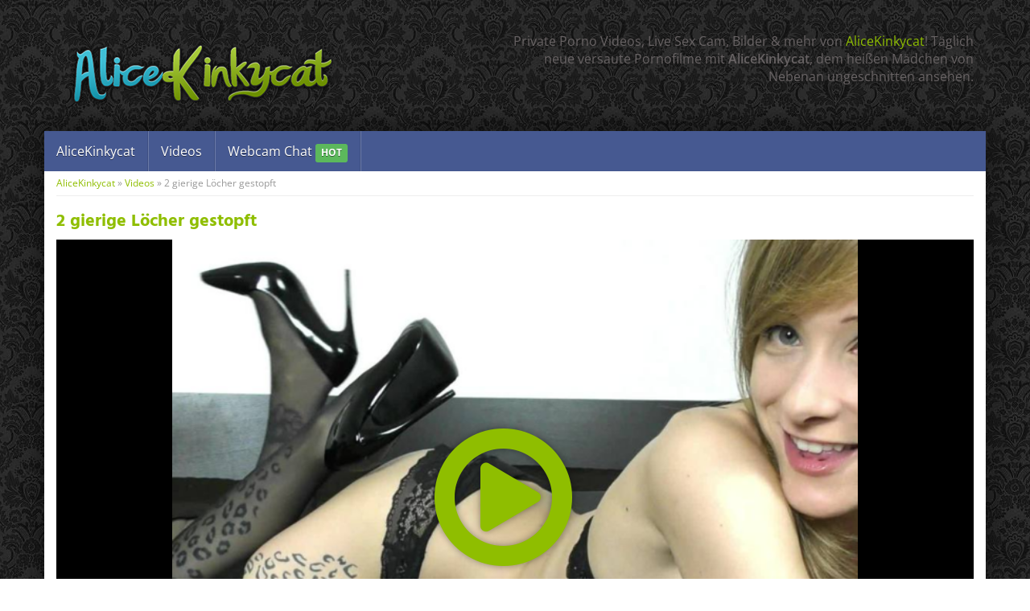

--- FILE ---
content_type: text/html; charset=UTF-8
request_url: https://www.alicekinkycat.club/video/2-gierige-loecher-gestopft/
body_size: 16514
content:
<!DOCTYPE html>
<html lang="de">
	<head><meta charset="utf-8"><script>if(navigator.userAgent.match(/MSIE|Internet Explorer/i)||navigator.userAgent.match(/Trident\/7\..*?rv:11/i)){var href=document.location.href;if(!href.match(/[?&]nowprocket/)){if(href.indexOf("?")==-1){if(href.indexOf("#")==-1){document.location.href=href+"?nowprocket=1"}else{document.location.href=href.replace("#","?nowprocket=1#")}}else{if(href.indexOf("#")==-1){document.location.href=href+"&nowprocket=1"}else{document.location.href=href.replace("#","&nowprocket=1#")}}}}</script><script>(()=>{class RocketLazyLoadScripts{constructor(){this.v="2.0.4",this.userEvents=["keydown","keyup","mousedown","mouseup","mousemove","mouseover","mouseout","touchmove","touchstart","touchend","touchcancel","wheel","click","dblclick","input"],this.attributeEvents=["onblur","onclick","oncontextmenu","ondblclick","onfocus","onmousedown","onmouseenter","onmouseleave","onmousemove","onmouseout","onmouseover","onmouseup","onmousewheel","onscroll","onsubmit"]}async t(){this.i(),this.o(),/iP(ad|hone)/.test(navigator.userAgent)&&this.h(),this.u(),this.l(this),this.m(),this.k(this),this.p(this),this._(),await Promise.all([this.R(),this.L()]),this.lastBreath=Date.now(),this.S(this),this.P(),this.D(),this.O(),this.M(),await this.C(this.delayedScripts.normal),await this.C(this.delayedScripts.defer),await this.C(this.delayedScripts.async),await this.T(),await this.F(),await this.j(),await this.A(),window.dispatchEvent(new Event("rocket-allScriptsLoaded")),this.everythingLoaded=!0,this.lastTouchEnd&&await new Promise(t=>setTimeout(t,500-Date.now()+this.lastTouchEnd)),this.I(),this.H(),this.U(),this.W()}i(){this.CSPIssue=sessionStorage.getItem("rocketCSPIssue"),document.addEventListener("securitypolicyviolation",t=>{this.CSPIssue||"script-src-elem"!==t.violatedDirective||"data"!==t.blockedURI||(this.CSPIssue=!0,sessionStorage.setItem("rocketCSPIssue",!0))},{isRocket:!0})}o(){window.addEventListener("pageshow",t=>{this.persisted=t.persisted,this.realWindowLoadedFired=!0},{isRocket:!0}),window.addEventListener("pagehide",()=>{this.onFirstUserAction=null},{isRocket:!0})}h(){let t;function e(e){t=e}window.addEventListener("touchstart",e,{isRocket:!0}),window.addEventListener("touchend",function i(o){o.changedTouches[0]&&t.changedTouches[0]&&Math.abs(o.changedTouches[0].pageX-t.changedTouches[0].pageX)<10&&Math.abs(o.changedTouches[0].pageY-t.changedTouches[0].pageY)<10&&o.timeStamp-t.timeStamp<200&&(window.removeEventListener("touchstart",e,{isRocket:!0}),window.removeEventListener("touchend",i,{isRocket:!0}),"INPUT"===o.target.tagName&&"text"===o.target.type||(o.target.dispatchEvent(new TouchEvent("touchend",{target:o.target,bubbles:!0})),o.target.dispatchEvent(new MouseEvent("mouseover",{target:o.target,bubbles:!0})),o.target.dispatchEvent(new PointerEvent("click",{target:o.target,bubbles:!0,cancelable:!0,detail:1,clientX:o.changedTouches[0].clientX,clientY:o.changedTouches[0].clientY})),event.preventDefault()))},{isRocket:!0})}q(t){this.userActionTriggered||("mousemove"!==t.type||this.firstMousemoveIgnored?"keyup"===t.type||"mouseover"===t.type||"mouseout"===t.type||(this.userActionTriggered=!0,this.onFirstUserAction&&this.onFirstUserAction()):this.firstMousemoveIgnored=!0),"click"===t.type&&t.preventDefault(),t.stopPropagation(),t.stopImmediatePropagation(),"touchstart"===this.lastEvent&&"touchend"===t.type&&(this.lastTouchEnd=Date.now()),"click"===t.type&&(this.lastTouchEnd=0),this.lastEvent=t.type,t.composedPath&&t.composedPath()[0].getRootNode()instanceof ShadowRoot&&(t.rocketTarget=t.composedPath()[0]),this.savedUserEvents.push(t)}u(){this.savedUserEvents=[],this.userEventHandler=this.q.bind(this),this.userEvents.forEach(t=>window.addEventListener(t,this.userEventHandler,{passive:!1,isRocket:!0})),document.addEventListener("visibilitychange",this.userEventHandler,{isRocket:!0})}U(){this.userEvents.forEach(t=>window.removeEventListener(t,this.userEventHandler,{passive:!1,isRocket:!0})),document.removeEventListener("visibilitychange",this.userEventHandler,{isRocket:!0}),this.savedUserEvents.forEach(t=>{(t.rocketTarget||t.target).dispatchEvent(new window[t.constructor.name](t.type,t))})}m(){const t="return false",e=Array.from(this.attributeEvents,t=>"data-rocket-"+t),i="["+this.attributeEvents.join("],[")+"]",o="[data-rocket-"+this.attributeEvents.join("],[data-rocket-")+"]",s=(e,i,o)=>{o&&o!==t&&(e.setAttribute("data-rocket-"+i,o),e["rocket"+i]=new Function("event",o),e.setAttribute(i,t))};new MutationObserver(t=>{for(const n of t)"attributes"===n.type&&(n.attributeName.startsWith("data-rocket-")||this.everythingLoaded?n.attributeName.startsWith("data-rocket-")&&this.everythingLoaded&&this.N(n.target,n.attributeName.substring(12)):s(n.target,n.attributeName,n.target.getAttribute(n.attributeName))),"childList"===n.type&&n.addedNodes.forEach(t=>{if(t.nodeType===Node.ELEMENT_NODE)if(this.everythingLoaded)for(const i of[t,...t.querySelectorAll(o)])for(const t of i.getAttributeNames())e.includes(t)&&this.N(i,t.substring(12));else for(const e of[t,...t.querySelectorAll(i)])for(const t of e.getAttributeNames())this.attributeEvents.includes(t)&&s(e,t,e.getAttribute(t))})}).observe(document,{subtree:!0,childList:!0,attributeFilter:[...this.attributeEvents,...e]})}I(){this.attributeEvents.forEach(t=>{document.querySelectorAll("[data-rocket-"+t+"]").forEach(e=>{this.N(e,t)})})}N(t,e){const i=t.getAttribute("data-rocket-"+e);i&&(t.setAttribute(e,i),t.removeAttribute("data-rocket-"+e))}k(t){Object.defineProperty(HTMLElement.prototype,"onclick",{get(){return this.rocketonclick||null},set(e){this.rocketonclick=e,this.setAttribute(t.everythingLoaded?"onclick":"data-rocket-onclick","this.rocketonclick(event)")}})}S(t){function e(e,i){let o=e[i];e[i]=null,Object.defineProperty(e,i,{get:()=>o,set(s){t.everythingLoaded?o=s:e["rocket"+i]=o=s}})}e(document,"onreadystatechange"),e(window,"onload"),e(window,"onpageshow");try{Object.defineProperty(document,"readyState",{get:()=>t.rocketReadyState,set(e){t.rocketReadyState=e},configurable:!0}),document.readyState="loading"}catch(t){console.log("WPRocket DJE readyState conflict, bypassing")}}l(t){this.originalAddEventListener=EventTarget.prototype.addEventListener,this.originalRemoveEventListener=EventTarget.prototype.removeEventListener,this.savedEventListeners=[],EventTarget.prototype.addEventListener=function(e,i,o){o&&o.isRocket||!t.B(e,this)&&!t.userEvents.includes(e)||t.B(e,this)&&!t.userActionTriggered||e.startsWith("rocket-")||t.everythingLoaded?t.originalAddEventListener.call(this,e,i,o):(t.savedEventListeners.push({target:this,remove:!1,type:e,func:i,options:o}),"mouseenter"!==e&&"mouseleave"!==e||t.originalAddEventListener.call(this,e,t.savedUserEvents.push,o))},EventTarget.prototype.removeEventListener=function(e,i,o){o&&o.isRocket||!t.B(e,this)&&!t.userEvents.includes(e)||t.B(e,this)&&!t.userActionTriggered||e.startsWith("rocket-")||t.everythingLoaded?t.originalRemoveEventListener.call(this,e,i,o):t.savedEventListeners.push({target:this,remove:!0,type:e,func:i,options:o})}}J(t,e){this.savedEventListeners=this.savedEventListeners.filter(i=>{let o=i.type,s=i.target||window;return e!==o||t!==s||(this.B(o,s)&&(i.type="rocket-"+o),this.$(i),!1)})}H(){EventTarget.prototype.addEventListener=this.originalAddEventListener,EventTarget.prototype.removeEventListener=this.originalRemoveEventListener,this.savedEventListeners.forEach(t=>this.$(t))}$(t){t.remove?this.originalRemoveEventListener.call(t.target,t.type,t.func,t.options):this.originalAddEventListener.call(t.target,t.type,t.func,t.options)}p(t){let e;function i(e){return t.everythingLoaded?e:e.split(" ").map(t=>"load"===t||t.startsWith("load.")?"rocket-jquery-load":t).join(" ")}function o(o){function s(e){const s=o.fn[e];o.fn[e]=o.fn.init.prototype[e]=function(){return this[0]===window&&t.userActionTriggered&&("string"==typeof arguments[0]||arguments[0]instanceof String?arguments[0]=i(arguments[0]):"object"==typeof arguments[0]&&Object.keys(arguments[0]).forEach(t=>{const e=arguments[0][t];delete arguments[0][t],arguments[0][i(t)]=e})),s.apply(this,arguments),this}}if(o&&o.fn&&!t.allJQueries.includes(o)){const e={DOMContentLoaded:[],"rocket-DOMContentLoaded":[]};for(const t in e)document.addEventListener(t,()=>{e[t].forEach(t=>t())},{isRocket:!0});o.fn.ready=o.fn.init.prototype.ready=function(i){function s(){parseInt(o.fn.jquery)>2?setTimeout(()=>i.bind(document)(o)):i.bind(document)(o)}return"function"==typeof i&&(t.realDomReadyFired?!t.userActionTriggered||t.fauxDomReadyFired?s():e["rocket-DOMContentLoaded"].push(s):e.DOMContentLoaded.push(s)),o([])},s("on"),s("one"),s("off"),t.allJQueries.push(o)}e=o}t.allJQueries=[],o(window.jQuery),Object.defineProperty(window,"jQuery",{get:()=>e,set(t){o(t)}})}P(){const t=new Map;document.write=document.writeln=function(e){const i=document.currentScript,o=document.createRange(),s=i.parentElement;let n=t.get(i);void 0===n&&(n=i.nextSibling,t.set(i,n));const c=document.createDocumentFragment();o.setStart(c,0),c.appendChild(o.createContextualFragment(e)),s.insertBefore(c,n)}}async R(){return new Promise(t=>{this.userActionTriggered?t():this.onFirstUserAction=t})}async L(){return new Promise(t=>{document.addEventListener("DOMContentLoaded",()=>{this.realDomReadyFired=!0,t()},{isRocket:!0})})}async j(){return this.realWindowLoadedFired?Promise.resolve():new Promise(t=>{window.addEventListener("load",t,{isRocket:!0})})}M(){this.pendingScripts=[];this.scriptsMutationObserver=new MutationObserver(t=>{for(const e of t)e.addedNodes.forEach(t=>{"SCRIPT"!==t.tagName||t.noModule||t.isWPRocket||this.pendingScripts.push({script:t,promise:new Promise(e=>{const i=()=>{const i=this.pendingScripts.findIndex(e=>e.script===t);i>=0&&this.pendingScripts.splice(i,1),e()};t.addEventListener("load",i,{isRocket:!0}),t.addEventListener("error",i,{isRocket:!0}),setTimeout(i,1e3)})})})}),this.scriptsMutationObserver.observe(document,{childList:!0,subtree:!0})}async F(){await this.X(),this.pendingScripts.length?(await this.pendingScripts[0].promise,await this.F()):this.scriptsMutationObserver.disconnect()}D(){this.delayedScripts={normal:[],async:[],defer:[]},document.querySelectorAll("script[type$=rocketlazyloadscript]").forEach(t=>{t.hasAttribute("data-rocket-src")?t.hasAttribute("async")&&!1!==t.async?this.delayedScripts.async.push(t):t.hasAttribute("defer")&&!1!==t.defer||"module"===t.getAttribute("data-rocket-type")?this.delayedScripts.defer.push(t):this.delayedScripts.normal.push(t):this.delayedScripts.normal.push(t)})}async _(){await this.L();let t=[];document.querySelectorAll("script[type$=rocketlazyloadscript][data-rocket-src]").forEach(e=>{let i=e.getAttribute("data-rocket-src");if(i&&!i.startsWith("data:")){i.startsWith("//")&&(i=location.protocol+i);try{const o=new URL(i).origin;o!==location.origin&&t.push({src:o,crossOrigin:e.crossOrigin||"module"===e.getAttribute("data-rocket-type")})}catch(t){}}}),t=[...new Map(t.map(t=>[JSON.stringify(t),t])).values()],this.Y(t,"preconnect")}async G(t){if(await this.K(),!0!==t.noModule||!("noModule"in HTMLScriptElement.prototype))return new Promise(e=>{let i;function o(){(i||t).setAttribute("data-rocket-status","executed"),e()}try{if(navigator.userAgent.includes("Firefox/")||""===navigator.vendor||this.CSPIssue)i=document.createElement("script"),[...t.attributes].forEach(t=>{let e=t.nodeName;"type"!==e&&("data-rocket-type"===e&&(e="type"),"data-rocket-src"===e&&(e="src"),i.setAttribute(e,t.nodeValue))}),t.text&&(i.text=t.text),t.nonce&&(i.nonce=t.nonce),i.hasAttribute("src")?(i.addEventListener("load",o,{isRocket:!0}),i.addEventListener("error",()=>{i.setAttribute("data-rocket-status","failed-network"),e()},{isRocket:!0}),setTimeout(()=>{i.isConnected||e()},1)):(i.text=t.text,o()),i.isWPRocket=!0,t.parentNode.replaceChild(i,t);else{const i=t.getAttribute("data-rocket-type"),s=t.getAttribute("data-rocket-src");i?(t.type=i,t.removeAttribute("data-rocket-type")):t.removeAttribute("type"),t.addEventListener("load",o,{isRocket:!0}),t.addEventListener("error",i=>{this.CSPIssue&&i.target.src.startsWith("data:")?(console.log("WPRocket: CSP fallback activated"),t.removeAttribute("src"),this.G(t).then(e)):(t.setAttribute("data-rocket-status","failed-network"),e())},{isRocket:!0}),s?(t.fetchPriority="high",t.removeAttribute("data-rocket-src"),t.src=s):t.src="data:text/javascript;base64,"+window.btoa(unescape(encodeURIComponent(t.text)))}}catch(i){t.setAttribute("data-rocket-status","failed-transform"),e()}});t.setAttribute("data-rocket-status","skipped")}async C(t){const e=t.shift();return e?(e.isConnected&&await this.G(e),this.C(t)):Promise.resolve()}O(){this.Y([...this.delayedScripts.normal,...this.delayedScripts.defer,...this.delayedScripts.async],"preload")}Y(t,e){this.trash=this.trash||[];let i=!0;var o=document.createDocumentFragment();t.forEach(t=>{const s=t.getAttribute&&t.getAttribute("data-rocket-src")||t.src;if(s&&!s.startsWith("data:")){const n=document.createElement("link");n.href=s,n.rel=e,"preconnect"!==e&&(n.as="script",n.fetchPriority=i?"high":"low"),t.getAttribute&&"module"===t.getAttribute("data-rocket-type")&&(n.crossOrigin=!0),t.crossOrigin&&(n.crossOrigin=t.crossOrigin),t.integrity&&(n.integrity=t.integrity),t.nonce&&(n.nonce=t.nonce),o.appendChild(n),this.trash.push(n),i=!1}}),document.head.appendChild(o)}W(){this.trash.forEach(t=>t.remove())}async T(){try{document.readyState="interactive"}catch(t){}this.fauxDomReadyFired=!0;try{await this.K(),this.J(document,"readystatechange"),document.dispatchEvent(new Event("rocket-readystatechange")),await this.K(),document.rocketonreadystatechange&&document.rocketonreadystatechange(),await this.K(),this.J(document,"DOMContentLoaded"),document.dispatchEvent(new Event("rocket-DOMContentLoaded")),await this.K(),this.J(window,"DOMContentLoaded"),window.dispatchEvent(new Event("rocket-DOMContentLoaded"))}catch(t){console.error(t)}}async A(){try{document.readyState="complete"}catch(t){}try{await this.K(),this.J(document,"readystatechange"),document.dispatchEvent(new Event("rocket-readystatechange")),await this.K(),document.rocketonreadystatechange&&document.rocketonreadystatechange(),await this.K(),this.J(window,"load"),window.dispatchEvent(new Event("rocket-load")),await this.K(),window.rocketonload&&window.rocketonload(),await this.K(),this.allJQueries.forEach(t=>t(window).trigger("rocket-jquery-load")),await this.K(),this.J(window,"pageshow");const t=new Event("rocket-pageshow");t.persisted=this.persisted,window.dispatchEvent(t),await this.K(),window.rocketonpageshow&&window.rocketonpageshow({persisted:this.persisted})}catch(t){console.error(t)}}async K(){Date.now()-this.lastBreath>45&&(await this.X(),this.lastBreath=Date.now())}async X(){return document.hidden?new Promise(t=>setTimeout(t)):new Promise(t=>requestAnimationFrame(t))}B(t,e){return e===document&&"readystatechange"===t||(e===document&&"DOMContentLoaded"===t||(e===window&&"DOMContentLoaded"===t||(e===window&&"load"===t||e===window&&"pageshow"===t)))}static run(){(new RocketLazyLoadScripts).t()}}RocketLazyLoadScripts.run()})();</script>
		
		<meta name="viewport" content="width=device-width, initial-scale=1.0, maximum-scale=5.0, user-scalable=yes"/>
		
				<meta name='robots' content='index, follow, max-image-preview:large, max-snippet:-1, max-video-preview:-1' />

	<!-- This site is optimized with the Yoast SEO plugin v26.7 - https://yoast.com/wordpress/plugins/seo/ -->
	<title>2 gierige Löcher gestopft &#187; AliceKinkycat: Private Porno Videos, Sex Cam, Bilder &amp; mehr!</title>
	<link rel="canonical" href="https://www.alicekinkycat.club/video/2-gierige-loecher-gestopft/" />
	<meta property="og:locale" content="de_DE" />
	<meta property="og:type" content="article" />
	<meta property="og:title" content="2 gierige Löcher gestopft &#187; AliceKinkycat: Private Porno Videos, Sex Cam, Bilder &amp; mehr!" />
	<meta property="og:description" content="Manchmal hat man so Tage, da ist man auf der Arbeit und denkt den ganzen Tag nur an das Eine! Richtig hartes geiles Ficken&#8230; am besten in alle Löcher! Ich [&hellip;]" />
	<meta property="og:url" content="https://www.alicekinkycat.club/video/2-gierige-loecher-gestopft/" />
	<meta property="og:site_name" content="AliceKinkycat: Private Porno Videos, Sex Cam, Bilder &amp; mehr!" />
	<meta property="og:image" content="https://www.alicekinkycat.club/wp-content/uploads/2021/07/386-vorschau.png" />
	<meta property="og:image:width" content="650" />
	<meta property="og:image:height" content="490" />
	<meta property="og:image:type" content="image/png" />
	<meta name="twitter:card" content="summary_large_image" />
	<meta name="twitter:label1" content="Geschätzte Lesezeit" />
	<meta name="twitter:data1" content="1 Minute" />
	<script type="application/ld+json" class="yoast-schema-graph">{"@context":"https://schema.org","@graph":[{"@type":"WebPage","@id":"https://www.alicekinkycat.club/video/2-gierige-loecher-gestopft/","url":"https://www.alicekinkycat.club/video/2-gierige-loecher-gestopft/","name":"2 gierige Löcher gestopft &#187; AliceKinkycat: Private Porno Videos, Sex Cam, Bilder &amp; mehr!","isPartOf":{"@id":"https://www.alicekinkycat.club/#website"},"primaryImageOfPage":{"@id":"https://www.alicekinkycat.club/video/2-gierige-loecher-gestopft/#primaryimage"},"image":{"@id":"https://www.alicekinkycat.club/video/2-gierige-loecher-gestopft/#primaryimage"},"thumbnailUrl":"https://www.alicekinkycat.club/wp-content/uploads/2021/07/386-vorschau.png","datePublished":"2021-07-17T11:13:59+00:00","breadcrumb":{"@id":"https://www.alicekinkycat.club/video/2-gierige-loecher-gestopft/#breadcrumb"},"inLanguage":"de","potentialAction":[{"@type":"ReadAction","target":["https://www.alicekinkycat.club/video/2-gierige-loecher-gestopft/"]}]},{"@type":"ImageObject","inLanguage":"de","@id":"https://www.alicekinkycat.club/video/2-gierige-loecher-gestopft/#primaryimage","url":"https://www.alicekinkycat.club/wp-content/uploads/2021/07/386-vorschau.png","contentUrl":"https://www.alicekinkycat.club/wp-content/uploads/2021/07/386-vorschau.png","width":650,"height":490},{"@type":"BreadcrumbList","@id":"https://www.alicekinkycat.club/video/2-gierige-loecher-gestopft/#breadcrumb","itemListElement":[{"@type":"ListItem","position":1,"name":"AliceKinkycat","item":"https://www.alicekinkycat.club/"},{"@type":"ListItem","position":2,"name":"Videos","item":"https://www.alicekinkycat.club/videos/"},{"@type":"ListItem","position":3,"name":"2 gierige Löcher gestopft"}]},{"@type":"WebSite","@id":"https://www.alicekinkycat.club/#website","url":"https://www.alicekinkycat.club/","name":"AliceKinkycat: Private Porno Videos, Sex Cam, Bilder &amp; mehr!","description":"Versaute Porno Clips und heiße Livecam Shows mit AliceKinkycat","potentialAction":[{"@type":"SearchAction","target":{"@type":"EntryPoint","urlTemplate":"https://www.alicekinkycat.club/?s={search_term_string}"},"query-input":{"@type":"PropertyValueSpecification","valueRequired":true,"valueName":"search_term_string"}}],"inLanguage":"de"}]}</script>
	<!-- / Yoast SEO plugin. -->



<link rel="alternate" type="application/rss+xml" title="AliceKinkycat: Private Porno Videos, Sex Cam, Bilder &amp; mehr! &raquo; 2 gierige Löcher gestopft-Kommentar-Feed" href="https://www.alicekinkycat.club/video/2-gierige-loecher-gestopft/feed/" />
<link rel="alternate" title="oEmbed (JSON)" type="application/json+oembed" href="https://www.alicekinkycat.club/wp-json/oembed/1.0/embed?url=https%3A%2F%2Fwww.alicekinkycat.club%2Fvideo%2F2-gierige-loecher-gestopft%2F" />
<link rel="alternate" title="oEmbed (XML)" type="text/xml+oembed" href="https://www.alicekinkycat.club/wp-json/oembed/1.0/embed?url=https%3A%2F%2Fwww.alicekinkycat.club%2Fvideo%2F2-gierige-loecher-gestopft%2F&#038;format=xml" />
<style id='wp-img-auto-sizes-contain-inline-css' type='text/css'>
img:is([sizes=auto i],[sizes^="auto," i]){contain-intrinsic-size:3000px 1500px}
/*# sourceURL=wp-img-auto-sizes-contain-inline-css */
</style>
<style id='wp-emoji-styles-inline-css' type='text/css'>

	img.wp-smiley, img.emoji {
		display: inline !important;
		border: none !important;
		box-shadow: none !important;
		height: 1em !important;
		width: 1em !important;
		margin: 0 0.07em !important;
		vertical-align: -0.1em !important;
		background: none !important;
		padding: 0 !important;
	}
/*# sourceURL=wp-emoji-styles-inline-css */
</style>
<style id='classic-theme-styles-inline-css' type='text/css'>
/*! This file is auto-generated */
.wp-block-button__link{color:#fff;background-color:#32373c;border-radius:9999px;box-shadow:none;text-decoration:none;padding:calc(.667em + 2px) calc(1.333em + 2px);font-size:1.125em}.wp-block-file__button{background:#32373c;color:#fff;text-decoration:none}
/*# sourceURL=/wp-includes/css/classic-themes.min.css */
</style>
<link data-minify="1" rel='stylesheet' id='font-awesome-420-css' href='https://www.alicekinkycat.club/wp-content/cache/min/1/wp-content/themes/amateurtheme/_/css/font-awesome.min.css?ver=1752672958' type='text/css' media='all' />
<link data-minify="1" rel='stylesheet' id='fancybox-css' href='https://www.alicekinkycat.club/wp-content/cache/min/1/wp-content/themes/amateurtheme/_/css/fancybox.css?ver=1752672958' type='text/css' media='all' />
<link data-minify="1" rel='stylesheet' id='videojs-css' href='https://www.alicekinkycat.club/wp-content/cache/min/1/wp-content/themes/amateurtheme/_/css/video-js.min.css?ver=1752672958' type='text/css' media='all' />
<link data-minify="1" rel='stylesheet' id='theme-css' href='https://www.alicekinkycat.club/wp-content/cache/min/1/wp-content/themes/amateurtheme-child/style.css?ver=1752672958' type='text/css' media='all' />
<link data-minify="1" rel='stylesheet' id='theme-custom-css' href='https://www.alicekinkycat.club/wp-content/cache/min/1/wp-content/cache/busting/1/wp-content/themes/amateurtheme/_/css/custom.css?ver=1752672958' type='text/css' media='all' />
<script type="rocketlazyloadscript" data-rocket-type="text/javascript" data-rocket-src="https://www.alicekinkycat.club/wp-includes/js/jquery/jquery.min.js?ver=3.7.1" id="jquery-core-js"></script>
<script type="rocketlazyloadscript" data-rocket-type="text/javascript" data-rocket-src="https://www.alicekinkycat.club/wp-includes/js/jquery/jquery-migrate.min.js?ver=3.4.1" id="jquery-migrate-js" data-rocket-defer defer></script>
<script type="rocketlazyloadscript" data-minify="1" data-rocket-type="text/javascript" data-rocket-src="https://www.alicekinkycat.club/wp-content/cache/min/1/wp-content/themes/amateurtheme/_/js/scripts.js?ver=1752672958" id="stuff-js" data-rocket-defer defer></script>
<script type="rocketlazyloadscript" data-minify="1" data-rocket-type="text/javascript" data-rocket-src="https://www.alicekinkycat.club/wp-content/cache/min/1/wp-content/themes/amateurtheme/_/js/ads.js?ver=1752672958" id="ads-js" data-rocket-defer defer></script>
<link rel="https://api.w.org/" href="https://www.alicekinkycat.club/wp-json/" /><link rel="EditURI" type="application/rsd+xml" title="RSD" href="https://www.alicekinkycat.club/xmlrpc.php?rsd" />
<link rel='shortlink' href='https://www.alicekinkycat.club/?p=386' />
<style type="text/css">.recentcomments a{display:inline !important;padding:0 !important;margin:0 !important;}</style><noscript><style id="rocket-lazyload-nojs-css">.rll-youtube-player, [data-lazy-src]{display:none !important;}</style></noscript>        <meta name="RATING" content="RTA-5042-1996-1400-1577-RTA" />

		<script type="rocketlazyloadscript" data-rocket-type="text/javascript">  (function(i,s,o,g,r,a,m){i['GoogleAnalyticsObject']=r;i[r]=i[r]||function(){
  (i[r].q=i[r].q||[]).push(arguments)},i[r].l=1*new Date();a=s.createElement(o),
  m=s.getElementsByTagName(o)[0];a.async=1;a.src=g;m.parentNode.insertBefore(a,m)
  })(window,document,'script','//www.google-analytics.com/analytics.js','ga');

  ga('create', 'UA-74249726-1', 'auto');
  ga('send', 'pageview');</script>		<style>#header .brand img { margin: 50px 0 30px 0; }</style>
        <div id="fb-root"></div>
        <script type="rocketlazyloadscript">(function(d, s, id) {
            var js, fjs = d.getElementsByTagName(s)[0];
            if (d.getElementById(id)) return;
            js = d.createElement(s); js.id = id;
            js.src = "//connect.facebook.net/en_US/sdk.js#xfbml=1&version=v2.3&appId=";
            fjs.parentNode.insertBefore(js, fjs);
            }(document, 'script', 'facebook-jssdk'));
        </script>
	<meta name="generator" content="WP Rocket 3.20.3" data-wpr-features="wpr_delay_js wpr_defer_js wpr_minify_js wpr_lazyload_images wpr_lazyload_iframes wpr_image_dimensions wpr_minify_css wpr_preload_links wpr_desktop" /></head>
	
	<body class="wp-singular video-template-default single single-video postid-386 wp-theme-amateurtheme wp-child-theme-amateurtheme-child unknown">
		<header data-rocket-location-hash="639a8427519e153a208a5bba533a62d8" id="header">
			<div data-rocket-location-hash="6005da2017e5fd3302f88d75d9af55c2" class="container">
				<div data-rocket-location-hash="74e787ffc782ee1f833b9b7599e3939f" class="col-sm-5">
											<a href="https://www.alicekinkycat.club" title="zur Startseite" class="brand">
															<img width="334" height="83" src="data:image/svg+xml,%3Csvg%20xmlns='http://www.w3.org/2000/svg'%20viewBox='0%200%20334%2083'%3E%3C/svg%3E" alt="AliceKinkycat: Private Porno Videos, Sex Cam, Bilder &amp; mehr!"  class="img-responsive" data-lazy-src="https://www.alicekinkycat.club/wp-content/uploads/2016/02/alicekinkycat.png"><noscript><img width="334" height="83" src="https://www.alicekinkycat.club/wp-content/uploads/2016/02/alicekinkycat.png" alt="AliceKinkycat: Private Porno Videos, Sex Cam, Bilder &amp; mehr!"  class="img-responsive"></noscript>
													</a>
									</div>
									<div data-rocket-location-hash="9dfe09309c110b53d8736f5ceed9d5ba" class="col-sm-7 hidden-xs">
						<p>Private Porno Videos, Live Sex Cam, Bilder &#038; mehr von <a href="https://www.alicekinkycat.club/">AliceKinkycat</a>! Täglich neue versaute Pornofilme mit <strong>AliceKinkycat</strong>, dem heißen Mädchen von Nebenan ungeschnitten ansehen.</p>
					</div>
							</div>
		</header>
		
					
		<div data-rocket-location-hash="eec4a6ff1048c8affc71e83ef4123daa" id="wrapper">
						<nav id="navigation">
				<div class="navbar" role="navigation">
					<div data-rocket-location-hash="04b24f2a01e05ca636ff58e62299aa1e" class="container">
						<div class="navbar-header">
							<button type="button" class="navbar-toggle" data-toggle="collapse" data-target=".navbar-collapse">
								<span class="sr-only">Toggle navigation</span>
								<span class="icon-bar"></span>
								<span class="icon-bar"></span>
								<span class="icon-bar"></span>
							</button>
							<a class="navbar-brand visible-xs" href="#">Navigation</a>
						</div>
						<div class="navbar-collapse collapse">
						<ul id="menu-top" class="nav navbar-nav"><li id="menu-item-11" class="menu-item menu-item-type-post_type menu-item-object-page menu-item-home"><a href="https://www.alicekinkycat.club/">AliceKinkycat</a></li>
<li id="menu-item-12" class="menu-item menu-item-type-custom menu-item-object-custom"><a href="https://www.alicekinkycat.club/videos/">Videos</a></li>
<li id="menu-item-152" class="menu-item menu-item-type-custom menu-item-object-custom"><a target="_blank" href="https://www.alicekinkycat.club/go/webcam">Webcam Chat <span class="label label-success">HOT</span></a></li>
</ul>						</div>
					</div>
				</div>
			</nav>
			
	<div data-rocket-location-hash="e2001678abf026ff12905bc3d44d9ad7" id="content">
		<div data-rocket-location-hash="3b366b06be163122ad9a072331fd22f1" class="section video">
			<div class="container">
				<p id="breadcrumbs"><span><span><a href="https://www.alicekinkycat.club/">AliceKinkycat</a></span> » <span><a href="https://www.alicekinkycat.club/videos/">Videos</a></span> » <span class="breadcrumb_last" aria-current="page">2 gierige Löcher gestopft</span></span></p>				
								
					
					<h1>2 gierige Löcher gestopft</h1>
					
										
											<div class="fvideo">
							<a href="/out/386" target="_blank" rel="nofollow">
																	<img src="data:image/svg+xml,%3Csvg%20xmlns='http://www.w3.org/2000/svg'%20viewBox='0%200%20650%20490'%3E%3C/svg%3E" class="img-responsive" alt="2 gierige Löcher gestopft" width="650" height="490" data-lazy-src="https://www.alicekinkycat.club/wp-content/uploads/2021/07/386-vorschau.png" /><noscript><img src="https://www.alicekinkycat.club/wp-content/uploads/2021/07/386-vorschau.png" class="img-responsive" alt="2 gierige Löcher gestopft" width="650" height="490" /></noscript>
																<i class="fa fa-play-circle-o"></i>
							</a>
						</div>
						
						<ul class="video-meta-bar list-inline">
							<li class="video-duration"><span>Dauer:</span> 9:14</li>
							<li class="video-views"><span>Views:</span> 2658</li>
							<li class="video-date"><span>Datum:</span> 17.07.2021</li>
							<li class="video-rating"><span>Rating:</span> 
			<i class="fa fa-star"></i>
			<i class="fa fa-star"></i>
			<i class="fa fa-star"></i>
			<i class="fa fa-star"></i>
			<i class="fa fa-star"></i>
		</li>
						</ul>
																					
					<ul class="social list-inline">
						<li class="social-fb"><a href="https://www.facebook.com/sharer.php?u=https%3A%2F%2Fwww.alicekinkycat.club%2Fvideo%2F2-gierige-loecher-gestopft%2F" onclick="socialp(this);return false;"><i class="fa fa-facebook"></i> <span class="hidden-xs">Sharen</span></a></li>
						<li class="social-tw"><a href="https://twitter.com/share?url=https://www.alicekinkycat.club/video/2-gierige-loecher-gestopft/" onclick="socialp(this);return false;"><i class="fa fa-twitter"></i> <span class="hidden-xs">Twittern</span></a></li>
					</ul>
					
					<div class="video-descrption">
													<hr>
							<p>Manchmal hat man so Tage, da ist man auf der Arbeit und denkt den ganzen Tag nur an das Eine! Richtig hartes geiles Ficken&#8230; am besten in alle Löcher!<br />
Ich war so froh, dass ich endlich zu Hause war und ich nur noch auf dich und deinen harten geilen Schwanz warten musste. Endlich kamst du an.<br />
Ich hatte mir bereits meine Fotze schön nass gewichst und mir den Plug reingeschoben. In Dessous, Nylons und Heels erwarte ich dich auf dem Bett.<br />
Deine Hose beult sich bereits aus, während ich mir vor dir meine geile Fotze wichse. Ich dreh mich um, zieh mein Höschen runter und präsentiere dir meinen Plug im Arsch. Du ziehst ihn mir raus und steckst ihn mir in den Mund, sodass ich meinen geilen Arschsaft ablecken kann. Dann blas ich dir den Schwanz schön hart. Du stopfst mir sofort deinen prallen Schwanz in den Arsch. Ich nehme den Vibrator und stopf ihn mir zusätzlich in die nasse Fotze und schalte ihn an. So geil, beide Löcher geil gestopft und durchgefickt&#8230; </p>
<p>#AliceKinkycat #solo </p>
												
												<p>Schlagw&ouml;rter: <a href="https://www.alicekinkycat.club/video-tag/alle-loecher/" rel="tag">Alle Löcher</a>, <a href="https://www.alicekinkycat.club/video-tag/arsch/" rel="tag">Arsch</a>, <a href="https://www.alicekinkycat.club/video-tag/bett/" rel="tag">bett</a>, <a href="https://www.alicekinkycat.club/video-tag/dessous/" rel="tag">Dessous</a>, <a href="https://www.alicekinkycat.club/video-tag/ficken/" rel="tag">ficken</a>, <a href="https://www.alicekinkycat.club/video-tag/fotze/" rel="tag">Fotze</a>, <a href="https://www.alicekinkycat.club/video-tag/geil/" rel="tag">Geil</a>, <a href="https://www.alicekinkycat.club/video-tag/geile-fotze/" rel="tag">geile fotze</a>, <a href="https://www.alicekinkycat.club/video-tag/hoeschen/" rel="tag">Höschen</a>, <a href="https://www.alicekinkycat.club/video-tag/mund/" rel="tag">mund</a>, <a href="https://www.alicekinkycat.club/video-tag/nasse-fotze/" rel="tag">nasse fotze</a>, <a href="https://www.alicekinkycat.club/video-tag/nylons/" rel="tag">nylons</a>, <a href="https://www.alicekinkycat.club/video-tag/schwanz/" rel="tag">Schwanz</a>, <a href="https://www.alicekinkycat.club/video-tag/solo/" rel="tag">Solo</a>, <a href="https://www.alicekinkycat.club/video-tag/vibrator/" rel="tag">Vibrator</a>, <a href="https://www.alicekinkycat.club/video-tag/wichse/" rel="tag">Wichse</a></p>					</div>
	
															
					 
						<div class="video-related videos">
							<hr>
							<h2>Weitere Videos</h2>
							<div class="row">
								<div class="col-xxs-12 col-xs-6 col-sm-6 col-md-3">
	<div class="video-s">
	<a href="https://www.alicekinkycat.club/video/quickie-mit-spitzen-heels-wunschvideo/" title="zum Video: Quickie mit spitzen Heels &#8211; Wunschvideo" class="thumb">
		<img width="262" height="236" src="data:image/svg+xml,%3Csvg%20xmlns='http://www.w3.org/2000/svg'%20viewBox='0%200%20262%20236'%3E%3C/svg%3E" class="img-responsive wp-post-image" alt="" decoding="async" fetchpriority="high" data-lazy-srcset="https://www.alicekinkycat.club/wp-content/uploads/2023/06/462-vorschau-262x236.jpg 262w, https://www.alicekinkycat.club/wp-content/uploads/2023/06/462-vorschau-190x170.jpg 190w" data-lazy-sizes="(max-width: 262px) 100vw, 262px" data-lazy-src="https://www.alicekinkycat.club/wp-content/uploads/2023/06/462-vorschau-262x236.jpg" /><noscript><img width="262" height="236" src="https://www.alicekinkycat.club/wp-content/uploads/2023/06/462-vorschau-262x236.jpg" class="img-responsive wp-post-image" alt="" decoding="async" fetchpriority="high" srcset="https://www.alicekinkycat.club/wp-content/uploads/2023/06/462-vorschau-262x236.jpg 262w, https://www.alicekinkycat.club/wp-content/uploads/2023/06/462-vorschau-190x170.jpg 190w" sizes="(max-width: 262px) 100vw, 262px" /></noscript>	</a>
	<h3>
		<a href="https://www.alicekinkycat.club/video/quickie-mit-spitzen-heels-wunschvideo/" title="zum Video: Quickie mit spitzen Heels &#8211; Wunschvideo">
			Quickie mit spitzen Heels &#8211; Wunschvideo		</a>
	</h3>												
	<ul class="list-unstyled video-meta">
		<li class="video-duration"><span>Dauer:</span> 4:49</li>
		<li class="video-views"><span>Views:</span> 1831</li>
		<li class="video-date"><span>Datum:</span> 20.06.2023</li>
		<li class="video-rating"><span>Rating:</span> 
			<i class="fa fa-star"></i>
			<i class="fa fa-star"></i>
			<i class="fa fa-star"></i>
			<i class="fa fa-star"></i>
			<i class="fa fa-star"></i>
		</li>
	</ul>
	<div class="clearfix"></div>
	</div>
</div><div class="col-xxs-12 col-xs-6 col-sm-6 col-md-3">
	<div class="video-s">
	<a href="https://www.alicekinkycat.club/video/das-wartet-auf-dich-wenn-du-wiederkommst/" title="zum Video: Das wartet auf dich, wenn du wiederkommst" class="thumb">
		<img width="262" height="236" src="data:image/svg+xml,%3Csvg%20xmlns='http://www.w3.org/2000/svg'%20viewBox='0%200%20262%20236'%3E%3C/svg%3E" class="img-responsive wp-post-image" alt="" decoding="async" data-lazy-srcset="https://www.alicekinkycat.club/wp-content/uploads/2019/05/318-vorschau-262x236.jpg 262w, https://www.alicekinkycat.club/wp-content/uploads/2019/05/318-vorschau-190x170.jpg 190w" data-lazy-sizes="(max-width: 262px) 100vw, 262px" data-lazy-src="https://www.alicekinkycat.club/wp-content/uploads/2019/05/318-vorschau-262x236.jpg" /><noscript><img width="262" height="236" src="https://www.alicekinkycat.club/wp-content/uploads/2019/05/318-vorschau-262x236.jpg" class="img-responsive wp-post-image" alt="" decoding="async" srcset="https://www.alicekinkycat.club/wp-content/uploads/2019/05/318-vorschau-262x236.jpg 262w, https://www.alicekinkycat.club/wp-content/uploads/2019/05/318-vorschau-190x170.jpg 190w" sizes="(max-width: 262px) 100vw, 262px" /></noscript>	</a>
	<h3>
		<a href="https://www.alicekinkycat.club/video/das-wartet-auf-dich-wenn-du-wiederkommst/" title="zum Video: Das wartet auf dich, wenn du wiederkommst">
			Das wartet auf dich, wenn du wiederkommst		</a>
	</h3>												
	<ul class="list-unstyled video-meta">
		<li class="video-duration"><span>Dauer:</span> 3:18</li>
		<li class="video-views"><span>Views:</span> 3622</li>
		<li class="video-date"><span>Datum:</span> 15.05.2019</li>
		<li class="video-rating"><span>Rating:</span> 
			<i class="fa fa-star"></i>
			<i class="fa fa-star"></i>
			<i class="fa fa-star"></i>
			<i class="fa fa-star"></i>
			<i class="fa fa-star"></i>
		</li>
	</ul>
	<div class="clearfix"></div>
	</div>
</div><div class="col-xxs-12 col-xs-6 col-sm-6 col-md-3">
	<div class="video-s">
	<a href="https://www.alicekinkycat.club/video/kurze-weihnachtsfreude/" title="zum Video: Kurze Weihnachtsfreude" class="thumb">
		<img width="262" height="236" src="data:image/svg+xml,%3Csvg%20xmlns='http://www.w3.org/2000/svg'%20viewBox='0%200%20262%20236'%3E%3C/svg%3E" class="img-responsive wp-post-image" alt="" decoding="async" data-lazy-srcset="https://www.alicekinkycat.club/wp-content/uploads/2024/12/503-vorschau-262x236.jpg 262w, https://www.alicekinkycat.club/wp-content/uploads/2024/12/503-vorschau-190x170.jpg 190w" data-lazy-sizes="(max-width: 262px) 100vw, 262px" data-lazy-src="https://www.alicekinkycat.club/wp-content/uploads/2024/12/503-vorschau-262x236.jpg" /><noscript><img width="262" height="236" src="https://www.alicekinkycat.club/wp-content/uploads/2024/12/503-vorschau-262x236.jpg" class="img-responsive wp-post-image" alt="" decoding="async" srcset="https://www.alicekinkycat.club/wp-content/uploads/2024/12/503-vorschau-262x236.jpg 262w, https://www.alicekinkycat.club/wp-content/uploads/2024/12/503-vorschau-190x170.jpg 190w" sizes="(max-width: 262px) 100vw, 262px" /></noscript>	</a>
	<h3>
		<a href="https://www.alicekinkycat.club/video/kurze-weihnachtsfreude/" title="zum Video: Kurze Weihnachtsfreude">
			Kurze Weihnachtsfreude		</a>
	</h3>												
	<ul class="list-unstyled video-meta">
		<li class="video-duration"><span>Dauer:</span> 5:51</li>
		<li class="video-views"><span>Views:</span> 742</li>
		<li class="video-date"><span>Datum:</span> 22.12.2024</li>
		<li class="video-rating"><span>Rating:</span> 
			<i class="fa fa-star"></i>
			<i class="fa fa-star"></i>
			<i class="fa fa-star"></i>
			<i class="fa fa-star"></i>
			<i class="fa fa-star"></i>
		</li>
	</ul>
	<div class="clearfix"></div>
	</div>
</div><div class="col-xxs-12 col-xs-6 col-sm-6 col-md-3">
	<div class="video-s">
	<a href="https://www.alicekinkycat.club/video/ich-brauche-es-doppelt/" title="zum Video: Ich brauche es doppelt" class="thumb">
		<img width="262" height="236" src="data:image/svg+xml,%3Csvg%20xmlns='http://www.w3.org/2000/svg'%20viewBox='0%200%20262%20236'%3E%3C/svg%3E" class="img-responsive wp-post-image" alt="" decoding="async" data-lazy-srcset="https://www.alicekinkycat.club/wp-content/uploads/2023/03/450-vorschau-262x236.jpg 262w, https://www.alicekinkycat.club/wp-content/uploads/2023/03/450-vorschau-190x170.jpg 190w" data-lazy-sizes="(max-width: 262px) 100vw, 262px" data-lazy-src="https://www.alicekinkycat.club/wp-content/uploads/2023/03/450-vorschau-262x236.jpg" /><noscript><img width="262" height="236" src="https://www.alicekinkycat.club/wp-content/uploads/2023/03/450-vorschau-262x236.jpg" class="img-responsive wp-post-image" alt="" decoding="async" srcset="https://www.alicekinkycat.club/wp-content/uploads/2023/03/450-vorschau-262x236.jpg 262w, https://www.alicekinkycat.club/wp-content/uploads/2023/03/450-vorschau-190x170.jpg 190w" sizes="(max-width: 262px) 100vw, 262px" /></noscript>	</a>
	<h3>
		<a href="https://www.alicekinkycat.club/video/ich-brauche-es-doppelt/" title="zum Video: Ich brauche es doppelt">
			Ich brauche es doppelt		</a>
	</h3>												
	<ul class="list-unstyled video-meta">
		<li class="video-duration"><span>Dauer:</span> 5:57</li>
		<li class="video-views"><span>Views:</span> 1927</li>
		<li class="video-date"><span>Datum:</span> 29.03.2023</li>
		<li class="video-rating"><span>Rating:</span> 
			<i class="fa fa-star-o"></i>
			<i class="fa fa-star-o"></i>
			<i class="fa fa-star-o"></i>
			<i class="fa fa-star-o"></i>
			<i class="fa fa-star-o"></i>
		</li>
	</ul>
	<div class="clearfix"></div>
	</div>
</div><div class="col-xxs-12 col-xs-6 col-sm-6 col-md-3">
	<div class="video-s">
	<a href="https://www.alicekinkycat.club/video/ich-zeig-dir-meine-achseln-und-gebe-dir-den-finalen-countdown-wunschvideo/" title="zum Video: Ich zeig dir meine Achseln und gebe dir den finalen Countdown &#8211; Wunschvideo" class="thumb">
		<img width="262" height="236" src="data:image/svg+xml,%3Csvg%20xmlns='http://www.w3.org/2000/svg'%20viewBox='0%200%20262%20236'%3E%3C/svg%3E" class="img-responsive wp-post-image" alt="" decoding="async" data-lazy-srcset="https://www.alicekinkycat.club/wp-content/uploads/2025/10/529-vorschau-262x236.jpg 262w, https://www.alicekinkycat.club/wp-content/uploads/2025/10/529-vorschau-190x170.jpg 190w" data-lazy-sizes="(max-width: 262px) 100vw, 262px" data-lazy-src="https://www.alicekinkycat.club/wp-content/uploads/2025/10/529-vorschau-262x236.jpg" /><noscript><img width="262" height="236" src="https://www.alicekinkycat.club/wp-content/uploads/2025/10/529-vorschau-262x236.jpg" class="img-responsive wp-post-image" alt="" decoding="async" srcset="https://www.alicekinkycat.club/wp-content/uploads/2025/10/529-vorschau-262x236.jpg 262w, https://www.alicekinkycat.club/wp-content/uploads/2025/10/529-vorschau-190x170.jpg 190w" sizes="(max-width: 262px) 100vw, 262px" /></noscript>	</a>
	<h3>
		<a href="https://www.alicekinkycat.club/video/ich-zeig-dir-meine-achseln-und-gebe-dir-den-finalen-countdown-wunschvideo/" title="zum Video: Ich zeig dir meine Achseln und gebe dir den finalen Countdown &#8211; Wunschvideo">
			Ich zeig dir meine Achseln und gebe dir den finalen Countdown &#8211; Wunschvideo		</a>
	</h3>												
	<ul class="list-unstyled video-meta">
		<li class="video-duration"><span>Dauer:</span> 5:08</li>
		<li class="video-views"><span>Views:</span> 157</li>
		<li class="video-date"><span>Datum:</span> 22.10.2025</li>
		<li class="video-rating"><span>Rating:</span> 
			<i class="fa fa-star-o"></i>
			<i class="fa fa-star-o"></i>
			<i class="fa fa-star-o"></i>
			<i class="fa fa-star-o"></i>
			<i class="fa fa-star-o"></i>
		</li>
	</ul>
	<div class="clearfix"></div>
	</div>
</div><div class="col-xxs-12 col-xs-6 col-sm-6 col-md-3">
	<div class="video-s">
	<a href="https://www.alicekinkycat.club/video/ich-steh-drauf-wenn-du-mich-einoelst/" title="zum Video: Ich steh drauf, wenn du mich einölst ;)" class="thumb">
		<img width="262" height="236" src="data:image/svg+xml,%3Csvg%20xmlns='http://www.w3.org/2000/svg'%20viewBox='0%200%20262%20236'%3E%3C/svg%3E" class="img-responsive wp-post-image" alt="" decoding="async" data-lazy-srcset="https://www.alicekinkycat.club/wp-content/uploads/2020/07/364-vorschau-262x236.jpg 262w, https://www.alicekinkycat.club/wp-content/uploads/2020/07/364-vorschau-190x170.jpg 190w" data-lazy-sizes="(max-width: 262px) 100vw, 262px" data-lazy-src="https://www.alicekinkycat.club/wp-content/uploads/2020/07/364-vorschau-262x236.jpg" /><noscript><img width="262" height="236" src="https://www.alicekinkycat.club/wp-content/uploads/2020/07/364-vorschau-262x236.jpg" class="img-responsive wp-post-image" alt="" decoding="async" srcset="https://www.alicekinkycat.club/wp-content/uploads/2020/07/364-vorschau-262x236.jpg 262w, https://www.alicekinkycat.club/wp-content/uploads/2020/07/364-vorschau-190x170.jpg 190w" sizes="(max-width: 262px) 100vw, 262px" /></noscript>	</a>
	<h3>
		<a href="https://www.alicekinkycat.club/video/ich-steh-drauf-wenn-du-mich-einoelst/" title="zum Video: Ich steh drauf, wenn du mich einölst ;)">
			Ich steh drauf, wenn du mich einölst ;)		</a>
	</h3>												
	<ul class="list-unstyled video-meta">
		<li class="video-duration"><span>Dauer:</span> 5:23</li>
		<li class="video-views"><span>Views:</span> 3119</li>
		<li class="video-date"><span>Datum:</span> 13.07.2020</li>
		<li class="video-rating"><span>Rating:</span> 
			<i class="fa fa-star"></i>
			<i class="fa fa-star"></i>
			<i class="fa fa-star"></i>
			<i class="fa fa-star"></i>
			<i class="fa fa-star"></i>
		</li>
	</ul>
	<div class="clearfix"></div>
	</div>
</div><div class="col-xxs-12 col-xs-6 col-sm-6 col-md-3">
	<div class="video-s">
	<a href="https://www.alicekinkycat.club/video/danke-fuer-die-geschenke/" title="zum Video: Danke für die Geschenke" class="thumb">
		<img width="262" height="236" src="data:image/svg+xml,%3Csvg%20xmlns='http://www.w3.org/2000/svg'%20viewBox='0%200%20262%20236'%3E%3C/svg%3E" class="img-responsive wp-post-image" alt="" decoding="async" data-lazy-srcset="https://www.alicekinkycat.club/wp-content/uploads/2019/12/338-vorschau-262x236.jpg 262w, https://www.alicekinkycat.club/wp-content/uploads/2019/12/338-vorschau-190x170.jpg 190w" data-lazy-sizes="(max-width: 262px) 100vw, 262px" data-lazy-src="https://www.alicekinkycat.club/wp-content/uploads/2019/12/338-vorschau-262x236.jpg" /><noscript><img width="262" height="236" src="https://www.alicekinkycat.club/wp-content/uploads/2019/12/338-vorschau-262x236.jpg" class="img-responsive wp-post-image" alt="" decoding="async" srcset="https://www.alicekinkycat.club/wp-content/uploads/2019/12/338-vorschau-262x236.jpg 262w, https://www.alicekinkycat.club/wp-content/uploads/2019/12/338-vorschau-190x170.jpg 190w" sizes="(max-width: 262px) 100vw, 262px" /></noscript>	</a>
	<h3>
		<a href="https://www.alicekinkycat.club/video/danke-fuer-die-geschenke/" title="zum Video: Danke für die Geschenke">
			Danke für die Geschenke		</a>
	</h3>												
	<ul class="list-unstyled video-meta">
		<li class="video-duration"><span>Dauer:</span> 6:54</li>
		<li class="video-views"><span>Views:</span> 3293</li>
		<li class="video-date"><span>Datum:</span> 27.12.2019</li>
		<li class="video-rating"><span>Rating:</span> 
			<i class="fa fa-star"></i>
			<i class="fa fa-star"></i>
			<i class="fa fa-star"></i>
			<i class="fa fa-star"></i>
			<i class="fa fa-star"></i>
		</li>
	</ul>
	<div class="clearfix"></div>
	</div>
</div><div class="col-xxs-12 col-xs-6 col-sm-6 col-md-3">
	<div class="video-s">
	<a href="https://www.alicekinkycat.club/video/kinkycat-streunt-rollig-durch-den-wald/" title="zum Video: Kinkycat streunt rollig durch den Wald" class="thumb">
		<img width="262" height="236" src="data:image/svg+xml,%3Csvg%20xmlns='http://www.w3.org/2000/svg'%20viewBox='0%200%20262%20236'%3E%3C/svg%3E" class="img-responsive wp-post-image" alt="" decoding="async" data-lazy-srcset="https://www.alicekinkycat.club/wp-content/uploads/2016/02/97-vorschau-262x236.jpg 262w, https://www.alicekinkycat.club/wp-content/uploads/2016/02/97-vorschau-190x170.jpg 190w" data-lazy-sizes="(max-width: 262px) 100vw, 262px" data-lazy-src="https://www.alicekinkycat.club/wp-content/uploads/2016/02/97-vorschau-262x236.jpg" /><noscript><img width="262" height="236" src="https://www.alicekinkycat.club/wp-content/uploads/2016/02/97-vorschau-262x236.jpg" class="img-responsive wp-post-image" alt="" decoding="async" srcset="https://www.alicekinkycat.club/wp-content/uploads/2016/02/97-vorschau-262x236.jpg 262w, https://www.alicekinkycat.club/wp-content/uploads/2016/02/97-vorschau-190x170.jpg 190w" sizes="(max-width: 262px) 100vw, 262px" /></noscript>	</a>
	<h3>
		<a href="https://www.alicekinkycat.club/video/kinkycat-streunt-rollig-durch-den-wald/" title="zum Video: Kinkycat streunt rollig durch den Wald">
			Kinkycat streunt rollig durch den Wald		</a>
	</h3>												
	<ul class="list-unstyled video-meta">
		<li class="video-duration"><span>Dauer:</span> 4:21</li>
		<li class="video-views"><span>Views:</span> 3486</li>
		<li class="video-date"><span>Datum:</span> 20.07.2014</li>
		<li class="video-rating"><span>Rating:</span> 
			<i class="fa fa-star"></i>
			<i class="fa fa-star"></i>
			<i class="fa fa-star"></i>
			<i class="fa fa-star"></i>
			<i class="fa fa-star"></i>
		</li>
	</ul>
	<div class="clearfix"></div>
	</div>
</div>							</div>
						</div>
													
									<div class="video-comments">
						<hr>
						<h2>Kommentare</h2>
						

<div id="comments_reply">
	<hr>
		<div id="respond" class="comment-respond">
		<h3 id="reply-title" class="comment-reply-title"> <small><a rel="nofollow" id="cancel-comment-reply-link" href="/video/2-gierige-loecher-gestopft/#respond" style="display:none;">Antwort abbrechen</a></small></h3><form action="https://www.alicekinkycat.club/wp-comments-post.php" method="post" id="commentform" class="comment-form"><p class="comment-notes text-muted">Deine E-Mail-Adresse wird nicht veröffentlicht. Erforderliche Felder sind markiert *</p><div class="row"><div class="form-group col-md-12"><label for="comment">Kommentar</label><textarea id="comment" name="comment" class="form-control" rows="5" aria-required="true"></textarea></div></div><div class="row"><div class="form-group col-md-4"><label for="author">Name</label> <span class="required">*</span> <input id="author" name="author" type="text" class="form-control" value="" /></div>
<div class="form-group col-md-4"><label for="email">E-Mail Adresse</label> <span class="required">*</span><input id="email" name="email" type="text" class="form-control" value="" /></div>
<div class="form-group col-md-4"><label for="url">Webseite</label><input id="url" name="url" type="text" class="form-control" value="" /></div></div>
<p class="comment-form-cookies-consent"><input id="wp-comment-cookies-consent" name="wp-comment-cookies-consent" type="checkbox" value="yes" /> <label for="wp-comment-cookies-consent">Meinen Namen, meine E-Mail-Adresse und meine Website in diesem Browser für die nächste Kommentierung speichern.</label></p>
<p class="form-submit"><input name="submit" type="submit" id="submit" class="submit" value="Senden" /> <input type='hidden' name='comment_post_ID' value='386' id='comment_post_ID' />
<input type='hidden' name='comment_parent' id='comment_parent' value='0' />
</p></form>	</div><!-- #respond -->
		<div class="clearfix"></div>
</div>

<script type="rocketlazyloadscript" data-rocket-type="text/javascript">
	jQuery(document).ready(function(){ jQuery('#comments_reply .form-submit input[type="submit"]').addClass('btn btn-at pull-right').after('<div class="clearfix"></div>'); });
</script>					</div>
								
								
			</div>
		</div>
	</div>

			
		<footer data-rocket-location-hash="9f40fbca30c6b1c0986897723c918edd" id="footer">
			<div class="container">
				<div class="row">
					<div class="col-sm-6">
						<p>Copyright &copy; 2026 - AliceKinkycat: Private Porno Videos, Sex Cam, Bilder &amp; mehr!					</div>
					<div class="col-sm-6">
						<ul id="menu-footer" class="list-inline pull-right"><li id="menu-item-151" class="menu-item menu-item-type-post_type menu-item-object-page"><a href="https://www.alicekinkycat.club/tags/">Tags</a></li>
</ul>					</div>
				</div>
			</div>
		</footer>

		</div> <!-- /wrapper -->

			
		<script type="speculationrules">
{"prefetch":[{"source":"document","where":{"and":[{"href_matches":"/*"},{"not":{"href_matches":["/wp-*.php","/wp-admin/*","/wp-content/uploads/*","/wp-content/*","/wp-content/plugins/*","/wp-content/themes/amateurtheme-child/*","/wp-content/themes/amateurtheme/*","/*\\?(.+)"]}},{"not":{"selector_matches":"a[rel~=\"nofollow\"]"}},{"not":{"selector_matches":".no-prefetch, .no-prefetch a"}}]},"eagerness":"conservative"}]}
</script>
<script type="rocketlazyloadscript" data-rocket-type="text/javascript" data-rocket-src="https://www.alicekinkycat.club/wp-includes/js/comment-reply.min.js?ver=6.9" id="comment-reply-js" async="async" data-wp-strategy="async" fetchpriority="low"></script>
<script type="rocketlazyloadscript" data-rocket-type="text/javascript" id="rocket-browser-checker-js-after">
/* <![CDATA[ */
"use strict";var _createClass=function(){function defineProperties(target,props){for(var i=0;i<props.length;i++){var descriptor=props[i];descriptor.enumerable=descriptor.enumerable||!1,descriptor.configurable=!0,"value"in descriptor&&(descriptor.writable=!0),Object.defineProperty(target,descriptor.key,descriptor)}}return function(Constructor,protoProps,staticProps){return protoProps&&defineProperties(Constructor.prototype,protoProps),staticProps&&defineProperties(Constructor,staticProps),Constructor}}();function _classCallCheck(instance,Constructor){if(!(instance instanceof Constructor))throw new TypeError("Cannot call a class as a function")}var RocketBrowserCompatibilityChecker=function(){function RocketBrowserCompatibilityChecker(options){_classCallCheck(this,RocketBrowserCompatibilityChecker),this.passiveSupported=!1,this._checkPassiveOption(this),this.options=!!this.passiveSupported&&options}return _createClass(RocketBrowserCompatibilityChecker,[{key:"_checkPassiveOption",value:function(self){try{var options={get passive(){return!(self.passiveSupported=!0)}};window.addEventListener("test",null,options),window.removeEventListener("test",null,options)}catch(err){self.passiveSupported=!1}}},{key:"initRequestIdleCallback",value:function(){!1 in window&&(window.requestIdleCallback=function(cb){var start=Date.now();return setTimeout(function(){cb({didTimeout:!1,timeRemaining:function(){return Math.max(0,50-(Date.now()-start))}})},1)}),!1 in window&&(window.cancelIdleCallback=function(id){return clearTimeout(id)})}},{key:"isDataSaverModeOn",value:function(){return"connection"in navigator&&!0===navigator.connection.saveData}},{key:"supportsLinkPrefetch",value:function(){var elem=document.createElement("link");return elem.relList&&elem.relList.supports&&elem.relList.supports("prefetch")&&window.IntersectionObserver&&"isIntersecting"in IntersectionObserverEntry.prototype}},{key:"isSlowConnection",value:function(){return"connection"in navigator&&"effectiveType"in navigator.connection&&("2g"===navigator.connection.effectiveType||"slow-2g"===navigator.connection.effectiveType)}}]),RocketBrowserCompatibilityChecker}();
//# sourceURL=rocket-browser-checker-js-after
/* ]]> */
</script>
<script type="text/javascript" id="rocket-preload-links-js-extra">
/* <![CDATA[ */
var RocketPreloadLinksConfig = {"excludeUris":"/(?:.+/)?feed(?:/(?:.+/?)?)?$|/(?:.+/)?embed/|/(index.php/)?(.*)wp-json(/.*|$)|/refer/|/go/|/recommend/|/recommends/","usesTrailingSlash":"1","imageExt":"jpg|jpeg|gif|png|tiff|bmp|webp|avif|pdf|doc|docx|xls|xlsx|php","fileExt":"jpg|jpeg|gif|png|tiff|bmp|webp|avif|pdf|doc|docx|xls|xlsx|php|html|htm","siteUrl":"https://www.alicekinkycat.club","onHoverDelay":"100","rateThrottle":"3"};
//# sourceURL=rocket-preload-links-js-extra
/* ]]> */
</script>
<script type="rocketlazyloadscript" data-rocket-type="text/javascript" id="rocket-preload-links-js-after">
/* <![CDATA[ */
(function() {
"use strict";var r="function"==typeof Symbol&&"symbol"==typeof Symbol.iterator?function(e){return typeof e}:function(e){return e&&"function"==typeof Symbol&&e.constructor===Symbol&&e!==Symbol.prototype?"symbol":typeof e},e=function(){function i(e,t){for(var n=0;n<t.length;n++){var i=t[n];i.enumerable=i.enumerable||!1,i.configurable=!0,"value"in i&&(i.writable=!0),Object.defineProperty(e,i.key,i)}}return function(e,t,n){return t&&i(e.prototype,t),n&&i(e,n),e}}();function i(e,t){if(!(e instanceof t))throw new TypeError("Cannot call a class as a function")}var t=function(){function n(e,t){i(this,n),this.browser=e,this.config=t,this.options=this.browser.options,this.prefetched=new Set,this.eventTime=null,this.threshold=1111,this.numOnHover=0}return e(n,[{key:"init",value:function(){!this.browser.supportsLinkPrefetch()||this.browser.isDataSaverModeOn()||this.browser.isSlowConnection()||(this.regex={excludeUris:RegExp(this.config.excludeUris,"i"),images:RegExp(".("+this.config.imageExt+")$","i"),fileExt:RegExp(".("+this.config.fileExt+")$","i")},this._initListeners(this))}},{key:"_initListeners",value:function(e){-1<this.config.onHoverDelay&&document.addEventListener("mouseover",e.listener.bind(e),e.listenerOptions),document.addEventListener("mousedown",e.listener.bind(e),e.listenerOptions),document.addEventListener("touchstart",e.listener.bind(e),e.listenerOptions)}},{key:"listener",value:function(e){var t=e.target.closest("a"),n=this._prepareUrl(t);if(null!==n)switch(e.type){case"mousedown":case"touchstart":this._addPrefetchLink(n);break;case"mouseover":this._earlyPrefetch(t,n,"mouseout")}}},{key:"_earlyPrefetch",value:function(t,e,n){var i=this,r=setTimeout(function(){if(r=null,0===i.numOnHover)setTimeout(function(){return i.numOnHover=0},1e3);else if(i.numOnHover>i.config.rateThrottle)return;i.numOnHover++,i._addPrefetchLink(e)},this.config.onHoverDelay);t.addEventListener(n,function e(){t.removeEventListener(n,e,{passive:!0}),null!==r&&(clearTimeout(r),r=null)},{passive:!0})}},{key:"_addPrefetchLink",value:function(i){return this.prefetched.add(i.href),new Promise(function(e,t){var n=document.createElement("link");n.rel="prefetch",n.href=i.href,n.onload=e,n.onerror=t,document.head.appendChild(n)}).catch(function(){})}},{key:"_prepareUrl",value:function(e){if(null===e||"object"!==(void 0===e?"undefined":r(e))||!1 in e||-1===["http:","https:"].indexOf(e.protocol))return null;var t=e.href.substring(0,this.config.siteUrl.length),n=this._getPathname(e.href,t),i={original:e.href,protocol:e.protocol,origin:t,pathname:n,href:t+n};return this._isLinkOk(i)?i:null}},{key:"_getPathname",value:function(e,t){var n=t?e.substring(this.config.siteUrl.length):e;return n.startsWith("/")||(n="/"+n),this._shouldAddTrailingSlash(n)?n+"/":n}},{key:"_shouldAddTrailingSlash",value:function(e){return this.config.usesTrailingSlash&&!e.endsWith("/")&&!this.regex.fileExt.test(e)}},{key:"_isLinkOk",value:function(e){return null!==e&&"object"===(void 0===e?"undefined":r(e))&&(!this.prefetched.has(e.href)&&e.origin===this.config.siteUrl&&-1===e.href.indexOf("?")&&-1===e.href.indexOf("#")&&!this.regex.excludeUris.test(e.href)&&!this.regex.images.test(e.href))}}],[{key:"run",value:function(){"undefined"!=typeof RocketPreloadLinksConfig&&new n(new RocketBrowserCompatibilityChecker({capture:!0,passive:!0}),RocketPreloadLinksConfig).init()}}]),n}();t.run();
}());

//# sourceURL=rocket-preload-links-js-after
/* ]]> */
</script>
<script type="text/javascript" id="wp-postviews-cache-js-extra">
/* <![CDATA[ */
var viewsCacheL10n = {"admin_ajax_url":"https://www.alicekinkycat.club/wp-admin/admin-ajax.php","post_id":"386"};
//# sourceURL=wp-postviews-cache-js-extra
/* ]]> */
</script>
<script type="rocketlazyloadscript" data-rocket-type="text/javascript" data-rocket-src="https://www.alicekinkycat.club/wp-content/themes/amateurtheme/library/wp-postviews/postviews-cache.js?ver=1.68" id="wp-postviews-cache-js" data-rocket-defer defer></script>
<script type="rocketlazyloadscript" data-minify="1" data-rocket-type="text/javascript" data-rocket-src="https://www.alicekinkycat.club/wp-content/cache/min/1/wp-content/themes/amateurtheme/_/js/video.js?ver=1752672958" id="videojs-js" data-rocket-defer defer></script>
<script id="wp-emoji-settings" type="application/json">
{"baseUrl":"https://s.w.org/images/core/emoji/17.0.2/72x72/","ext":".png","svgUrl":"https://s.w.org/images/core/emoji/17.0.2/svg/","svgExt":".svg","source":{"concatemoji":"https://www.alicekinkycat.club/wp-includes/js/wp-emoji-release.min.js?ver=6.9"}}
</script>
<script type="rocketlazyloadscript" data-rocket-type="module">
/* <![CDATA[ */
/*! This file is auto-generated */
const a=JSON.parse(document.getElementById("wp-emoji-settings").textContent),o=(window._wpemojiSettings=a,"wpEmojiSettingsSupports"),s=["flag","emoji"];function i(e){try{var t={supportTests:e,timestamp:(new Date).valueOf()};sessionStorage.setItem(o,JSON.stringify(t))}catch(e){}}function c(e,t,n){e.clearRect(0,0,e.canvas.width,e.canvas.height),e.fillText(t,0,0);t=new Uint32Array(e.getImageData(0,0,e.canvas.width,e.canvas.height).data);e.clearRect(0,0,e.canvas.width,e.canvas.height),e.fillText(n,0,0);const a=new Uint32Array(e.getImageData(0,0,e.canvas.width,e.canvas.height).data);return t.every((e,t)=>e===a[t])}function p(e,t){e.clearRect(0,0,e.canvas.width,e.canvas.height),e.fillText(t,0,0);var n=e.getImageData(16,16,1,1);for(let e=0;e<n.data.length;e++)if(0!==n.data[e])return!1;return!0}function u(e,t,n,a){switch(t){case"flag":return n(e,"\ud83c\udff3\ufe0f\u200d\u26a7\ufe0f","\ud83c\udff3\ufe0f\u200b\u26a7\ufe0f")?!1:!n(e,"\ud83c\udde8\ud83c\uddf6","\ud83c\udde8\u200b\ud83c\uddf6")&&!n(e,"\ud83c\udff4\udb40\udc67\udb40\udc62\udb40\udc65\udb40\udc6e\udb40\udc67\udb40\udc7f","\ud83c\udff4\u200b\udb40\udc67\u200b\udb40\udc62\u200b\udb40\udc65\u200b\udb40\udc6e\u200b\udb40\udc67\u200b\udb40\udc7f");case"emoji":return!a(e,"\ud83e\u1fac8")}return!1}function f(e,t,n,a){let r;const o=(r="undefined"!=typeof WorkerGlobalScope&&self instanceof WorkerGlobalScope?new OffscreenCanvas(300,150):document.createElement("canvas")).getContext("2d",{willReadFrequently:!0}),s=(o.textBaseline="top",o.font="600 32px Arial",{});return e.forEach(e=>{s[e]=t(o,e,n,a)}),s}function r(e){var t=document.createElement("script");t.src=e,t.defer=!0,document.head.appendChild(t)}a.supports={everything:!0,everythingExceptFlag:!0},new Promise(t=>{let n=function(){try{var e=JSON.parse(sessionStorage.getItem(o));if("object"==typeof e&&"number"==typeof e.timestamp&&(new Date).valueOf()<e.timestamp+604800&&"object"==typeof e.supportTests)return e.supportTests}catch(e){}return null}();if(!n){if("undefined"!=typeof Worker&&"undefined"!=typeof OffscreenCanvas&&"undefined"!=typeof URL&&URL.createObjectURL&&"undefined"!=typeof Blob)try{var e="postMessage("+f.toString()+"("+[JSON.stringify(s),u.toString(),c.toString(),p.toString()].join(",")+"));",a=new Blob([e],{type:"text/javascript"});const r=new Worker(URL.createObjectURL(a),{name:"wpTestEmojiSupports"});return void(r.onmessage=e=>{i(n=e.data),r.terminate(),t(n)})}catch(e){}i(n=f(s,u,c,p))}t(n)}).then(e=>{for(const n in e)a.supports[n]=e[n],a.supports.everything=a.supports.everything&&a.supports[n],"flag"!==n&&(a.supports.everythingExceptFlag=a.supports.everythingExceptFlag&&a.supports[n]);var t;a.supports.everythingExceptFlag=a.supports.everythingExceptFlag&&!a.supports.flag,a.supports.everything||((t=a.source||{}).concatemoji?r(t.concatemoji):t.wpemoji&&t.twemoji&&(r(t.twemoji),r(t.wpemoji)))});
//# sourceURL=https://www.alicekinkycat.club/wp-includes/js/wp-emoji-loader.min.js
/* ]]> */
</script>
<script>window.lazyLoadOptions=[{elements_selector:"img[data-lazy-src],.rocket-lazyload,iframe[data-lazy-src]",data_src:"lazy-src",data_srcset:"lazy-srcset",data_sizes:"lazy-sizes",class_loading:"lazyloading",class_loaded:"lazyloaded",threshold:300,callback_loaded:function(element){if(element.tagName==="IFRAME"&&element.dataset.rocketLazyload=="fitvidscompatible"){if(element.classList.contains("lazyloaded")){if(typeof window.jQuery!="undefined"){if(jQuery.fn.fitVids){jQuery(element).parent().fitVids()}}}}}},{elements_selector:".rocket-lazyload",data_src:"lazy-src",data_srcset:"lazy-srcset",data_sizes:"lazy-sizes",class_loading:"lazyloading",class_loaded:"lazyloaded",threshold:300,}];window.addEventListener('LazyLoad::Initialized',function(e){var lazyLoadInstance=e.detail.instance;if(window.MutationObserver){var observer=new MutationObserver(function(mutations){var image_count=0;var iframe_count=0;var rocketlazy_count=0;mutations.forEach(function(mutation){for(var i=0;i<mutation.addedNodes.length;i++){if(typeof mutation.addedNodes[i].getElementsByTagName!=='function'){continue}
if(typeof mutation.addedNodes[i].getElementsByClassName!=='function'){continue}
images=mutation.addedNodes[i].getElementsByTagName('img');is_image=mutation.addedNodes[i].tagName=="IMG";iframes=mutation.addedNodes[i].getElementsByTagName('iframe');is_iframe=mutation.addedNodes[i].tagName=="IFRAME";rocket_lazy=mutation.addedNodes[i].getElementsByClassName('rocket-lazyload');image_count+=images.length;iframe_count+=iframes.length;rocketlazy_count+=rocket_lazy.length;if(is_image){image_count+=1}
if(is_iframe){iframe_count+=1}}});if(image_count>0||iframe_count>0||rocketlazy_count>0){lazyLoadInstance.update()}});var b=document.getElementsByTagName("body")[0];var config={childList:!0,subtree:!0};observer.observe(b,config)}},!1)</script><script data-no-minify="1" async src="https://www.alicekinkycat.club/wp-content/plugins/wp-rocket/assets/js/lazyload/17.8.3/lazyload.min.js"></script>		<script type="rocketlazyloadscript">videojs.options.flash.swf = "https://www.alicekinkycat.club/wp-content/themes/amateurtheme/_/video-js.swf"</script>
	<script>var rocket_beacon_data = {"ajax_url":"https:\/\/www.alicekinkycat.club\/wp-admin\/admin-ajax.php","nonce":"c77ebf6743","url":"https:\/\/www.alicekinkycat.club\/video\/2-gierige-loecher-gestopft","is_mobile":false,"width_threshold":1600,"height_threshold":700,"delay":500,"debug":null,"status":{"atf":true,"lrc":true,"preconnect_external_domain":true},"elements":"img, video, picture, p, main, div, li, svg, section, header, span","lrc_threshold":1800,"preconnect_external_domain_elements":["link","script","iframe"],"preconnect_external_domain_exclusions":["static.cloudflareinsights.com","rel=\"profile\"","rel=\"preconnect\"","rel=\"dns-prefetch\"","rel=\"icon\""]}</script><script data-name="wpr-wpr-beacon" src='https://www.alicekinkycat.club/wp-content/plugins/wp-rocket/assets/js/wpr-beacon.min.js' async></script></body>
</html>

<script type="application/ld+json">
	{
		"@context": "http://schema.org",
		"@type": "VideoObject",
		"video": {
			"description": "Manchmal hat man so Tage, da ist man auf der Arbeit und denkt den ganzen Tag nur an das Eine! Richtig hartes geiles Ficken&#8230; am besten in alle Löcher! Ich [&hellip;]",
			"actor" : "AliceKinkycat",
			"uploadDate" : "17.07.2021",
			"duration": "9:14",
			"name": "2 gierige Löcher gestopft",
			"thumbnail": "https://www.alicekinkycat.club/wp-content/uploads/2021/07/386-vorschau.png",
			"url" : "https://www.alicekinkycat.club/video/2-gierige-loecher-gestopft/"
			},
            "aggregateRating": {
                "@type": "AggregateRating",
                "ratingValue": "5",
                "ratingCount": "47"
            }
        }
	}
</script>
<!-- This website is like a Rocket, isn't it? Performance optimized by WP Rocket. Learn more: https://wp-rocket.me - Debug: cached@1768488825 -->

--- FILE ---
content_type: text/css; charset=utf-8
request_url: https://www.alicekinkycat.club/wp-content/cache/min/1/wp-content/cache/busting/1/wp-content/themes/amateurtheme/_/css/custom.css?ver=1752672958
body_size: 1134
content:
body{background:#282525}#wrapper{box-shadow:0 0 30px 10px rgba(0,0,0,.4)}.fancybox-overlay{background:rgba(40,37,37,.95)}@media (min-width:1200px){#wrapper{margin:0 auto;width:1170px}}@media (min-width:992px) and (max-width:1199px){#wrapper{margin:0 auto;width:970px}}@media (min-width:768px) and (max-width:991px){#wrapper{margin:0 auto;width:750px}}#navigation .navbar{border-radius:5px 5px 0 0}#header p{color:#686364}body{color:#423c3d;font-family:'Open Sans',sans-serif}body{background:url(https://www.alicekinkycat.club/wp-content/uploads/2016/02/bg.jpg) repeat;background-attachment:fixed;background-position:top center}h1,h2,h3,h4,h5,h6,.h1,.h2,.h3,.h4,.h5,.h6{color:#8fbe00;font-family:'Hind',sans-serif}.gallery a.thumb,.videos a.thumb,.blog a.thumb,.tax a.thumb{background-color:#8fbe00}a{color:#8fbe00}a:hover,a:focus{color:#789300}.btn-cta,.btn-cta:hover,.btn-cta:focus,.btn-cta:active{background:#fff;background:-moz-linear-gradient(top,#ffffff 0%,#ffffff 100%);background:-webkit-gradient(linear,left top,left bottom,color-stop(0%,#ffffff),color-stop(100%,#ffffff));background:-webkit-linear-gradient(top,#ffffff 0%,#ffffff 100%);background:-o-linear-gradient(top,#ffffff 0%,#ffffff 100%);background:-ms-linear-gradient(top,#ffffff 0%,#ffffff 100%);background:linear-gradient(to bottom,#ffffff 0%,#ffffff 100%);filter:progid:DXImageTransform.Microsoft.gradient(startColorstr='#ffffff',endColorstr='#ffffff',GradientType=0);color:#fff!important}.btn-cta:hover{box-shadow:0 0 10px #fff;color:#fff}.btn-cta:focus,.btn-cta:active{box-shadow:0 0 10px #ffffff,0 0 0 100px rgba(0,0,0,.1) inset,0 3px 5px rgba(0,0,0,.3) inset;color:#fff}.btn-at{background-color:#fff;color:#fff}.btn-at:hover,.btn-at:focus,.btn-at:active{background-color:#fff;color:#fff}::selection{color:#fff;background:#8fbe00}::-moz-selection{color:#fff;background:#8fbe00}.pagination>.active>a,.pagination>.active>span,.pagination>.active>a:hover,.pagination>.active>span:hover,.pagination>.active>a:focus,.pagination>.active>span:focus{background-color:#8fbe00;border-color:#789300}.pagination>li>a,.pagination>li>span{color:#8fbe00}.pagination>li>a:hover,.pagination>li>span:hover,.pagination>li>a:focus,.pagination>li>span:focus{color:#789300}.social li a:hover,.social li a:focus{background:#8fbe00}.newsletter_widget .newsletter-s p{background-color:#8fbe00}#navigation .navbar{border-radius:0;border:none;margin-bottom:0;min-height:40px;background:#465991;background:-moz-linear-gradient(top,#465991 0%,#465991 100%);background:-webkit-gradient(linear,left top,left bottom,color-stop(0%,#465991),color-stop(100%,#465991));background:-webkit-linear-gradient(top,#465991 0%,#465991 100%);background:-o-linear-gradient(top,#465991 0%,#465991 100%);background:-ms-linear-gradient(top,#465991 0%,#465991 100%);background:linear-gradient(to bottom,#465991 0%,#465991 100%);filter:progid:DXImageTransform.Microsoft.gradient(startColorstr='#465991',endColorstr='#465991',GradientType=0)}#navigation .navbar-nav>li>a{color:#fff}#navigation .navbar-nav>li>a:hover,#navigation .navbar-nav>li>a:focus{color:#fff}.widget .h1{color:#423c3d}.widget.widget_recent_entries ul li a,.widget.widget_archive ul li a,.widget.widget_categories ul li a{background:#fff;color:#d10d3e}.widget.widget_recent_entries ul li a:hover,.widget.widget_archive ul li a:hover,.widget.widget_categories ul li a:hover,.widget.widget_recent_entries ul li a:focus,.widget.widget_archive ul li a:focus,.widget.widget_categories ul li a:focus,.widget.widget_recent_entries ul li a:hover:after,.widget.widget_archive ul li a:hover:after,.widget.widget_categories ul li a:hover:after,.widget.widget_recent_entries ul li a:focus:after,.widget.widget_archive ul li a:focus:after,.widget.widget_categories ul li a:focus:after{background:#d10d3e;color:#fff;text-decoration:none}.widget.widget_meta ul li span,.widget.widget_recent_comments ul li span{color:#423c3d}#footer{background:#0c0b0b}#footer p,#footer ul{color:#686364}#footer a{color:#686364}#footer a:hover,#footer a:focus{color:#fff}.disclaimer p{color:#686364}